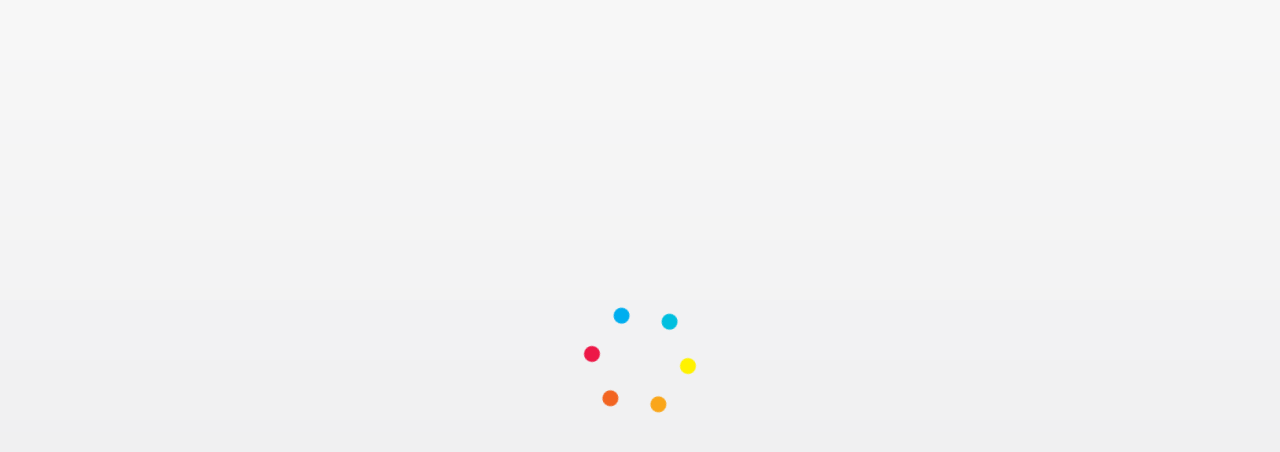

--- FILE ---
content_type: text/html;charset=utf-8
request_url: https://www.bulbapp.com/u/new-page~1786
body_size: 4390
content:
<!DOCTYPE html><!--
This code is the intellectual property of Bulb Inc. and other software publishers;
it may not be altered, copied or disclosed without prior written approval.
Copyright 2012-2022, Bulb Inc. For more information, please email contact@hellobulb.com.
--><html class="no-js" lang="{{ 'locale' | translate }}"><head><link rel="preconnect" href="https://use.typekit.net" crossorigin="">

  <meta charset="utf-8">
  <base href="/bulb-ngclient/">
  <title ng-bind="$title ? $title + ' | bulb' : 'bulb'">bulb</title>

  <meta name="description" content="">
  <meta name="fragment" content="!">
  <meta name="viewport" content="width=device-width">
  <meta name="apple-mobile-web-app-title" content="bulb">
  <meta name="application-name" content="bulb">

  <!-- Preload Resources -->
  <link rel="preload" href="/b/rest/config" as="fetch">
  <link rel="preload" href="https://cdn.jwplayer.com/libraries/FXhMfV8q.js" integrity="sha384-JiBVNxKu+v89F5M9h07lmX6MX5c3E7ikfzhN2Rpt/2ieGIbSat57ZsGWBbqUhdbW" crossorigin="anonymous" as="script">

  <!-- Apple Touch icons -->
  <link href="/resources/favicons/pwa-icon-120px.png" rel="apple-touch-icon">
  <link href="/resources/favicons/pwa-icon-128px.png" rel="apple-touch-icon" sizes="128x128">
  <link href="/resources/favicons/pwa-icon-152px.png" rel="apple-touch-icon" sizes="152x152">
  <link href="/resources/favicons/pwa-icon-167px.png" rel="apple-touch-icon" sizes="167x167">
  <link href="/resources/favicons/pwa-icon-180px.png" rel="apple-touch-icon" sizes="180x180">
  <link href="/resources/favicons/pwa-icon-192px.png" rel="apple-touch-icon" sizes="192x192">

  <!-- Typekit fonts -->
  <style type="text/css">@import url("https://p.typekit.net/p.css?s=1&k=qol7zez&ht=tk&f=139.140.175.176.2005.2006.2009.2010.1997.1998.1999.2000.6846.6847.6848.6851.8546.8547.8549.8557.12046.12048.12051.12054.18502.18503.18504.18505.21950.21952.21956.21958.21960.28450.28452.28457.28462&a=764247&app=typekit&e=css");@font-face {font-family:"proxima-nova";src:url("https://use.typekit.net/af/949f99/00000000000000003b9b3068/27/l?primer=f592e0a4b9356877842506ce344308576437e4f677d7c9b78ca2162e6cad991a&fvd=n7&v=3") format("woff2"),url("https://use.typekit.net/af/949f99/00000000000000003b9b3068/27/d?primer=f592e0a4b9356877842506ce344308576437e4f677d7c9b78ca2162e6cad991a&fvd=n7&v=3") format("woff"),url("https://use.typekit.net/af/949f99/00000000000000003b9b3068/27/a?primer=f592e0a4b9356877842506ce344308576437e4f677d7c9b78ca2162e6cad991a&fvd=n7&v=3") format("opentype");font-display:auto;font-style:normal;font-weight:700;font-stretch:normal;}@font-face {font-family:"proxima-nova";src:url("https://use.typekit.net/af/4c4052/00000000000000003b9b3069/27/l?primer=f592e0a4b9356877842506ce344308576437e4f677d7c9b78ca2162e6cad991a&fvd=i7&v=3") format("woff2"),url("https://use.typekit.net/af/4c4052/00000000000000003b9b3069/27/d?primer=f592e0a4b9356877842506ce344308576437e4f677d7c9b78ca2162e6cad991a&fvd=i7&v=3") format("woff"),url("https://use.typekit.net/af/4c4052/00000000000000003b9b3069/27/a?primer=f592e0a4b9356877842506ce344308576437e4f677d7c9b78ca2162e6cad991a&fvd=i7&v=3") format("opentype");font-display:auto;font-style:italic;font-weight:700;font-stretch:normal;}@font-face {font-family:"proxima-nova";src:url("https://use.typekit.net/af/705e94/00000000000000003b9b3062/27/l?primer=f592e0a4b9356877842506ce344308576437e4f677d7c9b78ca2162e6cad991a&fvd=n4&v=3") format("woff2"),url("https://use.typekit.net/af/705e94/00000000000000003b9b3062/27/d?primer=f592e0a4b9356877842506ce344308576437e4f677d7c9b78ca2162e6cad991a&fvd=n4&v=3") format("woff"),url("https://use.typekit.net/af/705e94/00000000000000003b9b3062/27/a?primer=f592e0a4b9356877842506ce344308576437e4f677d7c9b78ca2162e6cad991a&fvd=n4&v=3") format("opentype");font-display:auto;font-style:normal;font-weight:400;font-stretch:normal;}@font-face {font-family:"proxima-nova";src:url("https://use.typekit.net/af/5c70f2/00000000000000003b9b3063/27/l?primer=f592e0a4b9356877842506ce344308576437e4f677d7c9b78ca2162e6cad991a&fvd=i4&v=3") format("woff2"),url("https://use.typekit.net/af/5c70f2/00000000000000003b9b3063/27/d?primer=f592e0a4b9356877842506ce344308576437e4f677d7c9b78ca2162e6cad991a&fvd=i4&v=3") format("woff"),url("https://use.typekit.net/af/5c70f2/00000000000000003b9b3063/27/a?primer=f592e0a4b9356877842506ce344308576437e4f677d7c9b78ca2162e6cad991a&fvd=i4&v=3") format("opentype");font-display:auto;font-style:italic;font-weight:400;font-stretch:normal;}@font-face {font-family:"museo-sans";src:url("https://use.typekit.net/af/620bf8/00000000000000000000e7fe/27/l?primer=f592e0a4b9356877842506ce344308576437e4f677d7c9b78ca2162e6cad991a&fvd=n3&v=3") format("woff2"),url("https://use.typekit.net/af/620bf8/00000000000000000000e7fe/27/d?primer=f592e0a4b9356877842506ce344308576437e4f677d7c9b78ca2162e6cad991a&fvd=n3&v=3") format("woff"),url("https://use.typekit.net/af/620bf8/00000000000000000000e7fe/27/a?primer=f592e0a4b9356877842506ce344308576437e4f677d7c9b78ca2162e6cad991a&fvd=n3&v=3") format("opentype");font-display:auto;font-style:normal;font-weight:300;font-stretch:normal;}@font-face {font-family:"museo-sans";src:url("https://use.typekit.net/af/5cca6d/00000000000000000000e802/27/l?primer=f592e0a4b9356877842506ce344308576437e4f677d7c9b78ca2162e6cad991a&fvd=i3&v=3") format("woff2"),url("https://use.typekit.net/af/5cca6d/00000000000000000000e802/27/d?primer=f592e0a4b9356877842506ce344308576437e4f677d7c9b78ca2162e6cad991a&fvd=i3&v=3") format("woff"),url("https://use.typekit.net/af/5cca6d/00000000000000000000e802/27/a?primer=f592e0a4b9356877842506ce344308576437e4f677d7c9b78ca2162e6cad991a&fvd=i3&v=3") format("opentype");font-display:auto;font-style:italic;font-weight:300;font-stretch:normal;}@font-face {font-family:"museo-sans";src:url("https://use.typekit.net/af/e3ca36/00000000000000000000e805/27/l?primer=f592e0a4b9356877842506ce344308576437e4f677d7c9b78ca2162e6cad991a&fvd=n7&v=3") format("woff2"),url("https://use.typekit.net/af/e3ca36/00000000000000000000e805/27/d?primer=f592e0a4b9356877842506ce344308576437e4f677d7c9b78ca2162e6cad991a&fvd=n7&v=3") format("woff"),url("https://use.typekit.net/af/e3ca36/00000000000000000000e805/27/a?primer=f592e0a4b9356877842506ce344308576437e4f677d7c9b78ca2162e6cad991a&fvd=n7&v=3") format("opentype");font-display:auto;font-style:normal;font-weight:700;font-stretch:normal;}@font-face {font-family:"museo-sans";src:url("https://use.typekit.net/af/2841b6/00000000000000000000e806/27/l?primer=f592e0a4b9356877842506ce344308576437e4f677d7c9b78ca2162e6cad991a&fvd=i7&v=3") format("woff2"),url("https://use.typekit.net/af/2841b6/00000000000000000000e806/27/d?primer=f592e0a4b9356877842506ce344308576437e4f677d7c9b78ca2162e6cad991a&fvd=i7&v=3") format("woff"),url("https://use.typekit.net/af/2841b6/00000000000000000000e806/27/a?primer=f592e0a4b9356877842506ce344308576437e4f677d7c9b78ca2162e6cad991a&fvd=i7&v=3") format("opentype");font-display:auto;font-style:italic;font-weight:700;font-stretch:normal;}@font-face {font-family:"calluna";src:url("https://use.typekit.net/af/32f92a/000000000000000000014869/27/l?primer=fff1a989570eb474b8c22c57cc7199e63bfc7e911b750165d0199218f0b7e7cc&fvd=n4&v=3") format("woff2"),url("https://use.typekit.net/af/32f92a/000000000000000000014869/27/d?primer=fff1a989570eb474b8c22c57cc7199e63bfc7e911b750165d0199218f0b7e7cc&fvd=n4&v=3") format("woff"),url("https://use.typekit.net/af/32f92a/000000000000000000014869/27/a?primer=fff1a989570eb474b8c22c57cc7199e63bfc7e911b750165d0199218f0b7e7cc&fvd=n4&v=3") format("opentype");font-display:auto;font-style:normal;font-weight:400;font-stretch:normal;}@font-face {font-family:"calluna";src:url("https://use.typekit.net/af/fb816c/00000000000000000001486a/27/l?primer=fff1a989570eb474b8c22c57cc7199e63bfc7e911b750165d0199218f0b7e7cc&fvd=i4&v=3") format("woff2"),url("https://use.typekit.net/af/fb816c/00000000000000000001486a/27/d?primer=fff1a989570eb474b8c22c57cc7199e63bfc7e911b750165d0199218f0b7e7cc&fvd=i4&v=3") format("woff"),url("https://use.typekit.net/af/fb816c/00000000000000000001486a/27/a?primer=fff1a989570eb474b8c22c57cc7199e63bfc7e911b750165d0199218f0b7e7cc&fvd=i4&v=3") format("opentype");font-display:auto;font-style:italic;font-weight:400;font-stretch:normal;}@font-face {font-family:"calluna";src:url("https://use.typekit.net/af/9e56a2/00000000000000000001486d/27/l?primer=fff1a989570eb474b8c22c57cc7199e63bfc7e911b750165d0199218f0b7e7cc&fvd=n7&v=3") format("woff2"),url("https://use.typekit.net/af/9e56a2/00000000000000000001486d/27/d?primer=fff1a989570eb474b8c22c57cc7199e63bfc7e911b750165d0199218f0b7e7cc&fvd=n7&v=3") format("woff"),url("https://use.typekit.net/af/9e56a2/00000000000000000001486d/27/a?primer=fff1a989570eb474b8c22c57cc7199e63bfc7e911b750165d0199218f0b7e7cc&fvd=n7&v=3") format("opentype");font-display:auto;font-style:normal;font-weight:700;font-stretch:normal;}@font-face {font-family:"calluna";src:url("https://use.typekit.net/af/c0faa1/00000000000000000001486e/27/l?primer=fff1a989570eb474b8c22c57cc7199e63bfc7e911b750165d0199218f0b7e7cc&fvd=i7&v=3") format("woff2"),url("https://use.typekit.net/af/c0faa1/00000000000000000001486e/27/d?primer=fff1a989570eb474b8c22c57cc7199e63bfc7e911b750165d0199218f0b7e7cc&fvd=i7&v=3") format("woff"),url("https://use.typekit.net/af/c0faa1/00000000000000000001486e/27/a?primer=fff1a989570eb474b8c22c57cc7199e63bfc7e911b750165d0199218f0b7e7cc&fvd=i7&v=3") format("opentype");font-display:auto;font-style:italic;font-weight:700;font-stretch:normal;}@font-face {font-family:"myriad-pro";src:url("https://use.typekit.net/af/1b1b1e/00000000000000000001709e/27/l?primer=f592e0a4b9356877842506ce344308576437e4f677d7c9b78ca2162e6cad991a&fvd=n7&v=3") format("woff2"),url("https://use.typekit.net/af/1b1b1e/00000000000000000001709e/27/d?primer=f592e0a4b9356877842506ce344308576437e4f677d7c9b78ca2162e6cad991a&fvd=n7&v=3") format("woff"),url("https://use.typekit.net/af/1b1b1e/00000000000000000001709e/27/a?primer=f592e0a4b9356877842506ce344308576437e4f677d7c9b78ca2162e6cad991a&fvd=n7&v=3") format("opentype");font-display:auto;font-style:normal;font-weight:700;font-stretch:normal;}@font-face {font-family:"myriad-pro";src:url("https://use.typekit.net/af/2e2357/00000000000000000001709f/27/l?primer=f592e0a4b9356877842506ce344308576437e4f677d7c9b78ca2162e6cad991a&fvd=i7&v=3") format("woff2"),url("https://use.typekit.net/af/2e2357/00000000000000000001709f/27/d?primer=f592e0a4b9356877842506ce344308576437e4f677d7c9b78ca2162e6cad991a&fvd=i7&v=3") format("woff"),url("https://use.typekit.net/af/2e2357/00000000000000000001709f/27/a?primer=f592e0a4b9356877842506ce344308576437e4f677d7c9b78ca2162e6cad991a&fvd=i7&v=3") format("opentype");font-display:auto;font-style:italic;font-weight:700;font-stretch:normal;}@font-face {font-family:"myriad-pro";src:url("https://use.typekit.net/af/d32e26/00000000000000000001709b/27/l?primer=f592e0a4b9356877842506ce344308576437e4f677d7c9b78ca2162e6cad991a&fvd=i4&v=3") format("woff2"),url("https://use.typekit.net/af/d32e26/00000000000000000001709b/27/d?primer=f592e0a4b9356877842506ce344308576437e4f677d7c9b78ca2162e6cad991a&fvd=i4&v=3") format("woff"),url("https://use.typekit.net/af/d32e26/00000000000000000001709b/27/a?primer=f592e0a4b9356877842506ce344308576437e4f677d7c9b78ca2162e6cad991a&fvd=i4&v=3") format("opentype");font-display:auto;font-style:italic;font-weight:400;font-stretch:normal;}@font-face {font-family:"myriad-pro";src:url("https://use.typekit.net/af/cafa63/00000000000000000001709a/27/l?primer=f592e0a4b9356877842506ce344308576437e4f677d7c9b78ca2162e6cad991a&fvd=n4&v=3") format("woff2"),url("https://use.typekit.net/af/cafa63/00000000000000000001709a/27/d?primer=f592e0a4b9356877842506ce344308576437e4f677d7c9b78ca2162e6cad991a&fvd=n4&v=3") format("woff"),url("https://use.typekit.net/af/cafa63/00000000000000000001709a/27/a?primer=f592e0a4b9356877842506ce344308576437e4f677d7c9b78ca2162e6cad991a&fvd=n4&v=3") format("opentype");font-display:auto;font-style:normal;font-weight:400;font-stretch:normal;}@font-face {font-family:"calluna-sans";src:url("https://use.typekit.net/af/3f38e7/00000000000000000000ebe8/27/l?primer=fff1a989570eb474b8c22c57cc7199e63bfc7e911b750165d0199218f0b7e7cc&fvd=n4&v=3") format("woff2"),url("https://use.typekit.net/af/3f38e7/00000000000000000000ebe8/27/d?primer=fff1a989570eb474b8c22c57cc7199e63bfc7e911b750165d0199218f0b7e7cc&fvd=n4&v=3") format("woff"),url("https://use.typekit.net/af/3f38e7/00000000000000000000ebe8/27/a?primer=fff1a989570eb474b8c22c57cc7199e63bfc7e911b750165d0199218f0b7e7cc&fvd=n4&v=3") format("opentype");font-display:auto;font-style:normal;font-weight:400;font-stretch:normal;}@font-face {font-family:"calluna-sans";src:url("https://use.typekit.net/af/1e5026/00000000000000000000ebe9/27/l?primer=fff1a989570eb474b8c22c57cc7199e63bfc7e911b750165d0199218f0b7e7cc&fvd=i4&v=3") format("woff2"),url("https://use.typekit.net/af/1e5026/00000000000000000000ebe9/27/d?primer=fff1a989570eb474b8c22c57cc7199e63bfc7e911b750165d0199218f0b7e7cc&fvd=i4&v=3") format("woff"),url("https://use.typekit.net/af/1e5026/00000000000000000000ebe9/27/a?primer=fff1a989570eb474b8c22c57cc7199e63bfc7e911b750165d0199218f0b7e7cc&fvd=i4&v=3") format("opentype");font-display:auto;font-style:italic;font-weight:400;font-stretch:normal;}@font-face {font-family:"calluna-sans";src:url("https://use.typekit.net/af/0b9b79/00000000000000000000ebeb/27/l?primer=fff1a989570eb474b8c22c57cc7199e63bfc7e911b750165d0199218f0b7e7cc&fvd=n7&v=3") format("woff2"),url("https://use.typekit.net/af/0b9b79/00000000000000000000ebeb/27/d?primer=fff1a989570eb474b8c22c57cc7199e63bfc7e911b750165d0199218f0b7e7cc&fvd=n7&v=3") format("woff"),url("https://use.typekit.net/af/0b9b79/00000000000000000000ebeb/27/a?primer=fff1a989570eb474b8c22c57cc7199e63bfc7e911b750165d0199218f0b7e7cc&fvd=n7&v=3") format("opentype");font-display:auto;font-style:normal;font-weight:700;font-stretch:normal;}@font-face {font-family:"calluna-sans";src:url("https://use.typekit.net/af/c820b9/00000000000000000000ebf3/27/l?primer=fff1a989570eb474b8c22c57cc7199e63bfc7e911b750165d0199218f0b7e7cc&fvd=i7&v=3") format("woff2"),url("https://use.typekit.net/af/c820b9/00000000000000000000ebf3/27/d?primer=fff1a989570eb474b8c22c57cc7199e63bfc7e911b750165d0199218f0b7e7cc&fvd=i7&v=3") format("woff"),url("https://use.typekit.net/af/c820b9/00000000000000000000ebf3/27/a?primer=fff1a989570eb474b8c22c57cc7199e63bfc7e911b750165d0199218f0b7e7cc&fvd=i7&v=3") format("opentype");font-display:auto;font-style:italic;font-weight:700;font-stretch:normal;}@font-face {font-family:"baskerville-urw";src:url("https://use.typekit.net/af/a628ba/000000000000000000017918/27/l?primer=f592e0a4b9356877842506ce344308576437e4f677d7c9b78ca2162e6cad991a&fvd=n4&v=3") format("woff2"),url("https://use.typekit.net/af/a628ba/000000000000000000017918/27/d?primer=f592e0a4b9356877842506ce344308576437e4f677d7c9b78ca2162e6cad991a&fvd=n4&v=3") format("woff"),url("https://use.typekit.net/af/a628ba/000000000000000000017918/27/a?primer=f592e0a4b9356877842506ce344308576437e4f677d7c9b78ca2162e6cad991a&fvd=n4&v=3") format("opentype");font-display:auto;font-style:normal;font-weight:400;font-stretch:normal;}@font-face {font-family:"baskerville-urw";src:url("https://use.typekit.net/af/088645/00000000000000000001791c/27/l?primer=f592e0a4b9356877842506ce344308576437e4f677d7c9b78ca2162e6cad991a&fvd=n7&v=3") format("woff2"),url("https://use.typekit.net/af/088645/00000000000000000001791c/27/d?primer=f592e0a4b9356877842506ce344308576437e4f677d7c9b78ca2162e6cad991a&fvd=n7&v=3") format("woff"),url("https://use.typekit.net/af/088645/00000000000000000001791c/27/a?primer=f592e0a4b9356877842506ce344308576437e4f677d7c9b78ca2162e6cad991a&fvd=n7&v=3") format("opentype");font-display:auto;font-style:normal;font-weight:700;font-stretch:normal;}@font-face {font-family:"baskerville-urw";src:url("https://use.typekit.net/af/a04e51/00000000000000003b9acb60/27/l?primer=f592e0a4b9356877842506ce344308576437e4f677d7c9b78ca2162e6cad991a&fvd=i4&v=3") format("woff2"),url("https://use.typekit.net/af/a04e51/00000000000000003b9acb60/27/d?primer=f592e0a4b9356877842506ce344308576437e4f677d7c9b78ca2162e6cad991a&fvd=i4&v=3") format("woff"),url("https://use.typekit.net/af/a04e51/00000000000000003b9acb60/27/a?primer=f592e0a4b9356877842506ce344308576437e4f677d7c9b78ca2162e6cad991a&fvd=i4&v=3") format("opentype");font-display:auto;font-style:italic;font-weight:400;font-stretch:normal;}@font-face {font-family:"baskerville-urw";src:url("https://use.typekit.net/af/f20c9f/00000000000000000001791d/27/l?primer=f592e0a4b9356877842506ce344308576437e4f677d7c9b78ca2162e6cad991a&fvd=i7&v=3") format("woff2"),url("https://use.typekit.net/af/f20c9f/00000000000000000001791d/27/d?primer=f592e0a4b9356877842506ce344308576437e4f677d7c9b78ca2162e6cad991a&fvd=i7&v=3") format("woff"),url("https://use.typekit.net/af/f20c9f/00000000000000000001791d/27/a?primer=f592e0a4b9356877842506ce344308576437e4f677d7c9b78ca2162e6cad991a&fvd=i7&v=3") format("opentype");font-display:auto;font-style:italic;font-weight:700;font-stretch:normal;}@font-face {font-family:"courier-prime";src:url("https://use.typekit.net/af/127f2d/0000000000000000000134f9/27/l?primer=f592e0a4b9356877842506ce344308576437e4f677d7c9b78ca2162e6cad991a&fvd=i7&v=3") format("woff2"),url("https://use.typekit.net/af/127f2d/0000000000000000000134f9/27/d?primer=f592e0a4b9356877842506ce344308576437e4f677d7c9b78ca2162e6cad991a&fvd=i7&v=3") format("woff"),url("https://use.typekit.net/af/127f2d/0000000000000000000134f9/27/a?primer=f592e0a4b9356877842506ce344308576437e4f677d7c9b78ca2162e6cad991a&fvd=i7&v=3") format("opentype");font-display:auto;font-style:italic;font-weight:700;font-stretch:normal;}@font-face {font-family:"courier-prime";src:url("https://use.typekit.net/af/a0dd9c/0000000000000000000134f8/27/l?primer=f592e0a4b9356877842506ce344308576437e4f677d7c9b78ca2162e6cad991a&fvd=n7&v=3") format("woff2"),url("https://use.typekit.net/af/a0dd9c/0000000000000000000134f8/27/d?primer=f592e0a4b9356877842506ce344308576437e4f677d7c9b78ca2162e6cad991a&fvd=n7&v=3") format("woff"),url("https://use.typekit.net/af/a0dd9c/0000000000000000000134f8/27/a?primer=f592e0a4b9356877842506ce344308576437e4f677d7c9b78ca2162e6cad991a&fvd=n7&v=3") format("opentype");font-display:auto;font-style:normal;font-weight:700;font-stretch:normal;}@font-face {font-family:"courier-prime";src:url("https://use.typekit.net/af/2bb378/0000000000000000000134f7/27/l?primer=f592e0a4b9356877842506ce344308576437e4f677d7c9b78ca2162e6cad991a&fvd=i4&v=3") format("woff2"),url("https://use.typekit.net/af/2bb378/0000000000000000000134f7/27/d?primer=f592e0a4b9356877842506ce344308576437e4f677d7c9b78ca2162e6cad991a&fvd=i4&v=3") format("woff"),url("https://use.typekit.net/af/2bb378/0000000000000000000134f7/27/a?primer=f592e0a4b9356877842506ce344308576437e4f677d7c9b78ca2162e6cad991a&fvd=i4&v=3") format("opentype");font-display:auto;font-style:italic;font-weight:400;font-stretch:normal;}@font-face {font-family:"courier-prime";src:url("https://use.typekit.net/af/df3b56/0000000000000000000134f6/27/l?primer=f592e0a4b9356877842506ce344308576437e4f677d7c9b78ca2162e6cad991a&fvd=n4&v=3") format("woff2"),url("https://use.typekit.net/af/df3b56/0000000000000000000134f6/27/d?primer=f592e0a4b9356877842506ce344308576437e4f677d7c9b78ca2162e6cad991a&fvd=n4&v=3") format("woff"),url("https://use.typekit.net/af/df3b56/0000000000000000000134f6/27/a?primer=f592e0a4b9356877842506ce344308576437e4f677d7c9b78ca2162e6cad991a&fvd=n4&v=3") format("opentype");font-display:auto;font-style:normal;font-weight:400;font-stretch:normal;}@font-face {font-family:"aaux-next";src:url("https://use.typekit.net/af/abca45/0000000000000000000142d2/27/l?primer=7fa3915bdafdf03041871920a205bef951d72bf64dd4c4460fb992e3ecc3a862&fvd=n7&v=3") format("woff2"),url("https://use.typekit.net/af/abca45/0000000000000000000142d2/27/d?primer=7fa3915bdafdf03041871920a205bef951d72bf64dd4c4460fb992e3ecc3a862&fvd=n7&v=3") format("woff"),url("https://use.typekit.net/af/abca45/0000000000000000000142d2/27/a?primer=7fa3915bdafdf03041871920a205bef951d72bf64dd4c4460fb992e3ecc3a862&fvd=n7&v=3") format("opentype");font-display:auto;font-style:normal;font-weight:700;font-stretch:normal;}@font-face {font-family:"aaux-next";src:url("https://use.typekit.net/af/ff03b5/0000000000000000000142d1/27/l?primer=7fa3915bdafdf03041871920a205bef951d72bf64dd4c4460fb992e3ecc3a862&fvd=n8&v=3") format("woff2"),url("https://use.typekit.net/af/ff03b5/0000000000000000000142d1/27/d?primer=7fa3915bdafdf03041871920a205bef951d72bf64dd4c4460fb992e3ecc3a862&fvd=n8&v=3") format("woff"),url("https://use.typekit.net/af/ff03b5/0000000000000000000142d1/27/a?primer=7fa3915bdafdf03041871920a205bef951d72bf64dd4c4460fb992e3ecc3a862&fvd=n8&v=3") format("opentype");font-display:auto;font-style:normal;font-weight:800;font-stretch:normal;}@font-face {font-family:"aaux-next";src:url("https://use.typekit.net/af/658c7c/0000000000000000000142d7/27/l?primer=7fa3915bdafdf03041871920a205bef951d72bf64dd4c4460fb992e3ecc3a862&fvd=n3&v=3") format("woff2"),url("https://use.typekit.net/af/658c7c/0000000000000000000142d7/27/d?primer=7fa3915bdafdf03041871920a205bef951d72bf64dd4c4460fb992e3ecc3a862&fvd=n3&v=3") format("woff"),url("https://use.typekit.net/af/658c7c/0000000000000000000142d7/27/a?primer=7fa3915bdafdf03041871920a205bef951d72bf64dd4c4460fb992e3ecc3a862&fvd=n3&v=3") format("opentype");font-display:auto;font-style:normal;font-weight:300;font-stretch:normal;}@font-face {font-family:"aaux-next";src:url("https://use.typekit.net/af/30dc43/0000000000000000000142d9/27/l?primer=7fa3915bdafdf03041871920a205bef951d72bf64dd4c4460fb992e3ecc3a862&fvd=n5&v=3") format("woff2"),url("https://use.typekit.net/af/30dc43/0000000000000000000142d9/27/d?primer=7fa3915bdafdf03041871920a205bef951d72bf64dd4c4460fb992e3ecc3a862&fvd=n5&v=3") format("woff"),url("https://use.typekit.net/af/30dc43/0000000000000000000142d9/27/a?primer=7fa3915bdafdf03041871920a205bef951d72bf64dd4c4460fb992e3ecc3a862&fvd=n5&v=3") format("opentype");font-display:auto;font-style:normal;font-weight:500;font-stretch:normal;}@font-face {font-family:"aaux-next";src:url("https://use.typekit.net/af/f666bb/0000000000000000000142ed/27/l?primer=7fa3915bdafdf03041871920a205bef951d72bf64dd4c4460fb992e3ecc3a862&fvd=n4&v=3") format("woff2"),url("https://use.typekit.net/af/f666bb/0000000000000000000142ed/27/d?primer=7fa3915bdafdf03041871920a205bef951d72bf64dd4c4460fb992e3ecc3a862&fvd=n4&v=3") format("woff"),url("https://use.typekit.net/af/f666bb/0000000000000000000142ed/27/a?primer=7fa3915bdafdf03041871920a205bef951d72bf64dd4c4460fb992e3ecc3a862&fvd=n4&v=3") format("opentype");font-display:auto;font-style:normal;font-weight:400;font-stretch:normal;}@font-face {font-family:"mr-eaves-xl-sans";src:url("https://use.typekit.net/af/1801b7/00000000000000003b9adbeb/27/l?primer=0c46cedd438f4c182a33179cefe0d784e4e600c431f22d2f487b5c7ef03d7511&fvd=n4&v=3") format("woff2"),url("https://use.typekit.net/af/1801b7/00000000000000003b9adbeb/27/d?primer=0c46cedd438f4c182a33179cefe0d784e4e600c431f22d2f487b5c7ef03d7511&fvd=n4&v=3") format("woff"),url("https://use.typekit.net/af/1801b7/00000000000000003b9adbeb/27/a?primer=0c46cedd438f4c182a33179cefe0d784e4e600c431f22d2f487b5c7ef03d7511&fvd=n4&v=3") format("opentype");font-display:auto;font-style:normal;font-weight:400;font-stretch:normal;}@font-face {font-family:"mr-eaves-xl-sans";src:url("https://use.typekit.net/af/bbced3/00000000000000003b9adbed/27/l?primer=0c46cedd438f4c182a33179cefe0d784e4e600c431f22d2f487b5c7ef03d7511&fvd=n7&v=3") format("woff2"),url("https://use.typekit.net/af/bbced3/00000000000000003b9adbed/27/d?primer=0c46cedd438f4c182a33179cefe0d784e4e600c431f22d2f487b5c7ef03d7511&fvd=n7&v=3") format("woff"),url("https://use.typekit.net/af/bbced3/00000000000000003b9adbed/27/a?primer=0c46cedd438f4c182a33179cefe0d784e4e600c431f22d2f487b5c7ef03d7511&fvd=n7&v=3") format("opentype");font-display:auto;font-style:normal;font-weight:700;font-stretch:normal;}@font-face {font-family:"mr-eaves-xl-sans";src:url("https://use.typekit.net/af/163684/00000000000000003b9adbf2/27/l?primer=0c46cedd438f4c182a33179cefe0d784e4e600c431f22d2f487b5c7ef03d7511&fvd=i7&v=3") format("woff2"),url("https://use.typekit.net/af/163684/00000000000000003b9adbf2/27/d?primer=0c46cedd438f4c182a33179cefe0d784e4e600c431f22d2f487b5c7ef03d7511&fvd=i7&v=3") format("woff"),url("https://use.typekit.net/af/163684/00000000000000003b9adbf2/27/a?primer=0c46cedd438f4c182a33179cefe0d784e4e600c431f22d2f487b5c7ef03d7511&fvd=i7&v=3") format("opentype");font-display:auto;font-style:italic;font-weight:700;font-stretch:normal;}@font-face {font-family:"mr-eaves-xl-sans";src:url("https://use.typekit.net/af/3d9923/00000000000000003b9adbf7/27/l?primer=0c46cedd438f4c182a33179cefe0d784e4e600c431f22d2f487b5c7ef03d7511&fvd=i4&v=3") format("woff2"),url("https://use.typekit.net/af/3d9923/00000000000000003b9adbf7/27/d?primer=0c46cedd438f4c182a33179cefe0d784e4e600c431f22d2f487b5c7ef03d7511&fvd=i4&v=3") format("woff"),url("https://use.typekit.net/af/3d9923/00000000000000003b9adbf7/27/a?primer=0c46cedd438f4c182a33179cefe0d784e4e600c431f22d2f487b5c7ef03d7511&fvd=i4&v=3") format("opentype");font-display:auto;font-style:italic;font-weight:400;font-stretch:normal;}.tk-proxima-nova{font-family:"proxima-nova",sans-serif;}.tk-museo-sans{font-family:"museo-sans",sans-serif;}.tk-calluna{font-family:"calluna",serif;}.tk-myriad-pro{font-family:"myriad-pro",sans-serif;}.tk-calluna-sans{font-family:"calluna-sans",sans-serif;}.tk-baskerville-urw{font-family:"baskerville-urw",serif;}.tk-courier-prime{font-family:"courier-prime",monospace;}.tk-aaux-next{font-family:"aaux-next",sans-serif;}.tk-mr-eaves-xl-sans{font-family:"mr-eaves-xl-sans",sans-serif;}</style>

  <!-- rather than include these scripts (google, stripe, etc.) every time, instead set them up to be
      loaded asynchronously when they are actually needed. -->

  <!-- google api -->
  <script src="https://apis.google.com/js/client:platform.js" async="" defer=""></script>

  <!-- one drive api -->
  <script src="https://js.live.net/v7.2/OneDrive.js" integrity="sha384-Tgnu/VxC3HDJd9YqxD4DwCc5kIdtnBXTRXAdDVwqqg9IHdRAhn8/cXjjz33kFHmA" crossorigin="anonymous" async="" defer="">
  </script>

  <!-- Microsoft Authentication Library -->
  <script src="https://alcdn.msftauth.net/lib/1.2.1/js/msal.js" integrity="sha384-9TV1245fz+BaI+VvCjMYL0YDMElLBwNS84v3mY57pXNOt6xcUYch2QLImaTahcOP" crossorigin="anonymous" async="" defer="">
  </script>

  <style>
    .bulb-loading-spinner-background {
      height: 100vh;
      background-image: linear-gradient(to bottom, #f8f8f8, #ececee);
    }

    .bulb-loading-spinner {
      position: absolute;
      left: 50%;
      top: 50%;
      margin: -56px 0 0 -50px;
      animation: spin 0.8s linear infinite;
      display: block;
    }

    @keyframes spin {
      100% {
        transform: rotate(360deg);
      }
    }
  </style>

<link rel="stylesheet" href="fontawesome.f0ea290ae24334f9.css"><link rel="stylesheet" href="uppy.48354e9130c8503a.css"><link rel="stylesheet" href="global.db7598c99f94b64b.css">
  <meta property="og:image" content="https://d1kvkzjpuym02z.cloudfront.net/5cddb3a32e66a904c4290b5f.jpg?Expires=2065924201&amp;Signature=gEESwk-yI7MzMw3fckOIua1cnBPzbbBybaEoBSJq-ofPfJkVS7uaephiorVhCeDleFA9VCNNLpjZhtr0nyVuJgmhxM3cg-vFmEi-FqUPmR3Js0OIb5YJSeeE6WWdJ52~ni3MfWNcAmpyEATtu3L3zuBaJ~DqNtl4BNwYUNtArCQ_&amp;Key-Pair-Id=APKAJXYWFXCDTRLR3EFA">
  <meta property="twitter:card" content="summary">
  <meta property="og:type" content="website">
  <meta property="twitter:title" content="New Page">
  <meta property="og:image:width" content="460">
  <meta property="twitter:url" content="https://www.bulbapp.com/u/new-page~1786">
  <meta property="twitter:description" content="https://www.bulbapp.com/u/new-page~1786">
  <meta property="og:title" content="New Page">
  <meta property="og:image:height" content="260">
  <meta property="og:url" content="https://www.bulbapp.com/u/new-page~1786">
  <meta property="og:description" content="https://www.bulbapp.com/u/new-page~1786">
  <meta property="twitter:image" content="https://d1kvkzjpuym02z.cloudfront.net/5cddb3a32e66a904c4290b5f.jpg?Expires=2065924201&amp;Signature=gEESwk-yI7MzMw3fckOIua1cnBPzbbBybaEoBSJq-ofPfJkVS7uaephiorVhCeDleFA9VCNNLpjZhtr0nyVuJgmhxM3cg-vFmEi-FqUPmR3Js0OIb5YJSeeE6WWdJ52~ni3MfWNcAmpyEATtu3L3zuBaJ~DqNtl4BNwYUNtArCQ_&amp;Key-Pair-Id=APKAJXYWFXCDTRLR3EFA">
  <script>
  bulbRootScript = '$bulbRootScript';
  if (typeof $bulbRootScriptExists !== 'undefined') {
    eval(bulbRootScript);
  }
  var global = global || window;
  var Buffer = Buffer || [];
  var process = process || {
    version: []
  };
</script><!-- Global site tag (gtag.js) - Google Analytics -->
<script async="" src="https://www.googletagmanager.com/gtag/js?id=G-80ZN1QJQB3"></script>
<script>
  window.dataLayer = window.dataLayer || [];
  function gtag(){dataLayer.push(arguments);}
  gtag('js', new Date());

  gtag('config', 'G-80ZN1QJQB3', {});
</script></head>

<body ng-model-options="{allowInvalid: true, updateOn: 'default blur', debounce: {'default': 1500, 'blur': 0}}">

  <div>
    <div ui-view="" id="bulb-main" class="bulb-main">
      <!-- The code below is the loading spinner for data-heavy pages. This will get overwritten once
           the page or whatever content the page is loading completes. It is in the index.html instead of an
           overlay because we want to load it as quickly as possible. -->
      <div class="bulb-loading-spinner-background">
        <svg class="bulb-loading-spinner" width="100px" height="112px" viewBox="0 0 100 112" xmlns="http://www.w3.org/2000/svg">
          <g id="iPad-Landscape" stroke="none" stroke-width="1" fill="none" fill-rule="evenodd">
            <g id="02-Home-Copy" transform="translate(-462.000000, -328.000000)">
              <g id="Group" transform="translate(462.000000, 328.000000)">
                <circle id="Oval" fill="#00AEEF" cx="50" cy="8" r="8"></circle>
                <circle id="Oval-Copy" fill="#FAA61A" cx="50" cy="104" r="8"></circle>
                <circle id="Oval-Copy-3" fill="#FFF200" cx="92" cy="80" r="8"></circle>
                <circle id="Oval-Copy-5" fill="#F26522" cx="8" cy="80" r="8"></circle>
                <circle id="Oval-Copy-4" fill="#00BFDF" cx="92" cy="32" r="8"></circle>
                <circle id="Oval-Copy-6" fill="#ED1847" cx="8" cy="32" r="8"></circle>
              </g>
            </g>
          </g>
        </svg>
      </div>
    </div>

    <bulb-offline-notification></bulb-offline-notification>

  </div>

<script src="runtime.46fbcdeb29faf8f2.js" type="module"></script><script src="polyfills.cd2546fba5b079f0.js" type="module"></script><script src="scripts.2f7a38759d5fd6d3.js" defer=""></script><script src="vendor.567b6c5ec441ded5.js" type="module"></script><script src="main.fa42013dd652ffca.js" type="module"></script>



</body></html>